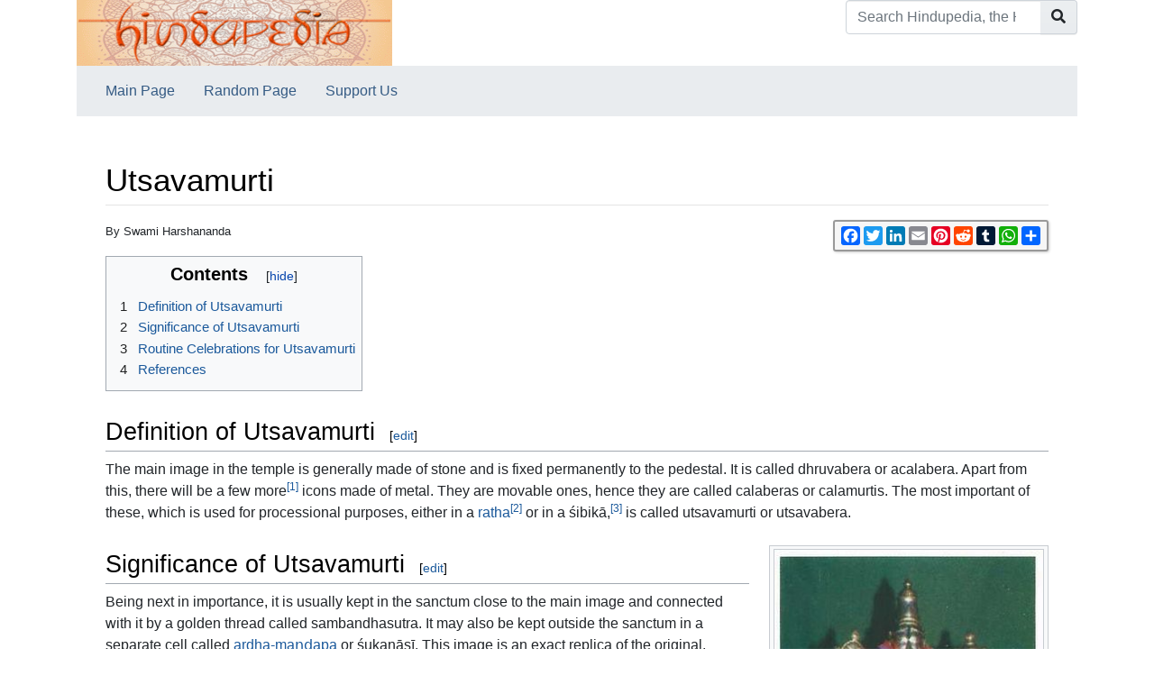

--- FILE ---
content_type: text/html; charset=UTF-8
request_url: https://hindupedia.com/en/Utsavamurti
body_size: 7293
content:


<!DOCTYPE html>
<html class="client-nojs" lang="en" dir="ltr">
<head>
<meta charset="UTF-8"/>
<title>Utsavamurti - Hindupedia, the Hindu Encyclopedia</title>
<script>document.documentElement.className="client-js";RLCONF={"wgBreakFrames":false,"wgSeparatorTransformTable":["",""],"wgDigitTransformTable":["",""],"wgDefaultDateFormat":"dmy","wgMonthNames":["","January","February","March","April","May","June","July","August","September","October","November","December"],"wgRequestId":"885a3203ddd3299c8202b2fe","wgCSPNonce":false,"wgCanonicalNamespace":"","wgCanonicalSpecialPageName":false,"wgNamespaceNumber":0,"wgPageName":"Utsavamurti","wgTitle":"Utsavamurti","wgCurRevisionId":117183,"wgRevisionId":117183,"wgArticleId":9875,"wgIsArticle":true,"wgIsRedirect":false,"wgAction":"view","wgUserName":null,"wgUserGroups":["*"],"wgCategories":["Concise Encyclopedia of Hinduism"],"wgPageContentLanguage":"en","wgPageContentModel":"wikitext","wgRelevantPageName":"Utsavamurti","wgRelevantArticleId":9875,"wgIsProbablyEditable":false,"wgRelevantPageIsProbablyEditable":false,"wgRestrictionEdit":[],"wgRestrictionMove":[]};RLSTATE={"site.styles":"ready","user.styles":
"ready","user":"ready","user.options":"loading","ext.cite.styles":"ready","mediawiki.ui.button":"ready","skins.chameleon":"ready","zzz.ext.bootstrap.styles":"ready"};RLPAGEMODULES=["ext.cite.ux-enhancements","site","mediawiki.page.ready","mediawiki.toc","ext.bootstrap.scripts"];</script>
<script>(RLQ=window.RLQ||[]).push(function(){mw.loader.implement("user.options@12s5i",function($,jQuery,require,module){mw.user.tokens.set({"patrolToken":"+\\","watchToken":"+\\","csrfToken":"+\\"});});});</script>
<link rel="stylesheet" href="/load.php?lang=en&amp;modules=ext.cite.styles%7Cmediawiki.ui.button%7Cskins.chameleon%7Czzz.ext.bootstrap.styles&amp;only=styles&amp;skin=chameleon"/>
<script async="" src="/load.php?lang=en&amp;modules=startup&amp;only=scripts&amp;raw=1&amp;skin=chameleon"></script>
<meta name="ResourceLoaderDynamicStyles" content=""/>
<link rel="stylesheet" href="/load.php?lang=en&amp;modules=site.styles&amp;only=styles&amp;skin=chameleon"/>
<meta name="generator" content="MediaWiki 1.39.1"/>
<meta name="format-detection" content="telephone=no"/>
<meta name="description" content="By Swami Harshananda"/>
<meta name="google-site-verification" content="tMN8BxGhnJW-AnUxaplrDgRAgbKd3QEgwA-_48eD4FI"/>
<meta name="twitter:card" content="summary_large_image"/>
<meta name="viewport" content="width=1000"/>
<link rel="icon" href="/images/om.ico"/>
<link rel="search" type="application/opensearchdescription+xml" href="/opensearch_desc.php" title="Hindupedia, the Hindu Encyclopedia (en)"/>
<link rel="EditURI" type="application/rsd+xml" href="//hindupedia.com/api.php?action=rsd"/>
<link rel="alternate" type="application/atom+xml" title="Hindupedia, the Hindu Encyclopedia Atom feed" href="/index.php?title=Special:RecentChanges&amp;feed=atom"/>
<meta property="og:title" content="Utsavamurti"/>
<meta property="og:site_name" content="Hindupedia, the Hindu Encyclopedia"/>
<meta property="og:url" content="https://hindupedia.com/en/Utsavamurti"/>
<meta property="og:description" content="By Swami Harshananda"/>
<meta property="og:image" content="https://hindupedia.com/images/hp_banner_shreyans-2.gif"/>
<meta property="article:modified_time" content="2016-12-19T02:46:31Z"/>
<meta property="article:published_time" content="2016-12-19T02:46:31Z"/>
<script type="application/ld+json">{"@context":"http:\/\/schema.org","@type":"Article","name":"Utsavamurti - Hindupedia, the Hindu Encyclopedia","headline":"Utsavamurti - Hindupedia, the Hindu Encyclopedia","mainEntityOfPage":"<span class=\"mw-page-title-main\">Utsavamurti<\/span>","identifier":"https:\/\/hindupedia.com\/en\/Utsavamurti","url":"https:\/\/hindupedia.com\/en\/Utsavamurti","description":"By Swami Harshananda","dateModified":"2016-12-19T02:46:31Z","datePublished":"2016-12-19T02:46:31Z","image":{"@type":"ImageObject","url":"https:\/\/hindupedia.com\/images\/hp_banner_shreyans-2.gif"},"author":{"@type":"Organization","name":"Hindupedia, the Hindu Encyclopedia","url":"\/\/hindupedia.com","logo":{"@type":"ImageObject","url":"https:\/\/hindupedia.com\/images\/hp_banner_shreyans-2.gif","caption":"Hindupedia, the Hindu Encyclopedia"}},"publisher":{"@type":"Organization","name":"Hindupedia, the Hindu Encyclopedia","url":"\/\/hindupedia.com","logo":{"@type":"ImageObject","url":"https:\/\/hindupedia.com\/images\/hp_banner_shreyans-2.gif","caption":"Hindupedia, the Hindu Encyclopedia"}},"potentialAction":{"@type":"SearchAction","target":"https:\/\/hindupedia.com\/index.php?title=Special:Search&search={search_term}","query-input":"required name=search_term"}}</script>
</head>
<body class="mediawiki ltr sitedir-ltr mw-hide-empty-elt ns-0 ns-subject page-Utsavamurti rootpage-Utsavamurti layout-standard skin-chameleon action-view">
	<div class="flex-fill container">
		<div class="row">
			<div class="flex-grow-0 col">
				<!-- logo and main page link -->
				<div id="p-logo" class="p-logo" role="banner">
					<a href="/en/Main_Page" title="Visit the main page"><img src="/images/hp_banner_shreyans-2.gif" alt="Hindupedia, the Hindu Encyclopedia" width="350px" height="73px"/></a>
				</div>
			</div>
			<div class="ml-auto col-12 col-cmln col">
				<div class="row">
					<div class="col">
						<!-- search form -->
						<div  id="p-search" class="p-search pull-right" role="search"  >
							<form  id="searchform" class="mw-search" action="/index.php" >
								<input type="hidden" name="title" value=" Special:Search" />
								<div class="input-group">
									<input type="search" name="search" placeholder="Search Hindupedia, the Hindu Encyclopedia" aria-label="Search Hindupedia, the Hindu Encyclopedia" autocapitalize="sentences" title="Search Hindupedia, the Hindu Encyclopedia [f]" accesskey="f" id="searchInput" class="form-control"/>
									<div class="input-group-append">
										<button value="Go" id="searchGoButton" name="go" type="submit" class="search-btn searchGoButton" aria-label="Go to page" title="Go to a page with this exact name if it exists"></button>
									</div>
								</div>
							</form>
						</div>
					</div>
				</div>
			</div>
		</div>
		<div class="row">
			<div class="col">
				<!-- navigation bar -->
				<nav class="p-navbar collapsible mb-3 mt-2 mt-cmln-0" role="navigation" id="mw-navigation">
					<button type="button" class="navbar-toggler" data-toggle="collapse" data-target="#i5y2v0krdy"></button>
					<div class="collapse navbar-collapse i5y2v0krdy" id="i5y2v0krdy">
						<div class="navbar-nav">
							<!-- navigation -->
							<div id="n-Main-Page" class="mw-list-item"><a href="/en/Main_Page" class="nav-link n-Main-Page">Main Page</a></div>
							<div id="n-Random-Page" class="mw-list-item"><a href="/en/Special:Random" class="nav-link n-Random-Page">Random Page</a></div>
							<div id="n-Support-Us" class="mw-list-item"><a href="/en/SupportUs:Main" class="nav-link n-Support-Us">Support Us</a></div>
						</div>
					</div>
				</nav>
			</div>
		</div>
		<div class="row">
			<div class="col">
			</div>
		</div>
		<div class="row">
			<div class="col-auto mx-auto col">

			</div>
		</div>
		<div class="row">
			<div class="col-auto mx-auto col">
			</div>
		</div>
		<div class="row">
			<div class="col">
				<!-- start the content area -->
				<div id="content" class="mw-body content"><a id="top" class="top"></a>
					<div id="mw-indicators" class="mw-indicators"></div>
						<div class="contentHeader">
						<!-- title of the page -->
						<h1 id="firstHeading" class="firstHeading"><span class="mw-page-title-main">Utsavamurti</span></h1>
						<!-- tagline; usually goes something like "From WikiName" primary purpose of this seems to be for printing to identify the source of the content -->
						<div id="siteSub" class="siteSub">From Hindupedia, the Hindu Encyclopedia</div><div id="jump-to-nav" class="mw-jump jump-to-nav">Jump to:<a href="#mw-navigation">navigation</a>, <a href="#p-search">search</a></div>
					</div>
					<div id="bodyContent" class="bodyContent">
						<!-- body text -->

						<div id="mw-content-text" class="mw-body-content mw-content-ltr" lang="en" dir="ltr"><div id="social-sharing-widget"></div>

        <script>

          function generateSocialSharingWidget() {

            var url = window.location.href;

            var socialSharingHTML = '<div class="a2a_kit a2a_kit_size_21 a2a_default_style" data-a2a-url="' + url + '" data-a2a-title="Check out this awesome website!">'

              + '<a class="a2a_button_facebook"></a>'

              + '<a class="a2a_button_twitter"></a>'

              + '<a class="a2a_button_linkedin"></a>'

              + '<a class="a2a_button_email"></a>'

              + '<a class="a2a_button_pinterest"></a>'

              + '<a class="a2a_button_reddit"></a>'

              + '<a class="a2a_button_tumblr"></a>'

              + '<a class="a2a_button_whatsapp"></a>'

              + '<a class="a2a_dd" href="https://www.addtoany.com/share"></a>'

              + '</div>';

            var socialSharingStyle = '<style>'

+ '#social-sharing-widget { float: right; top: 10px; right: 10px; }'

              + '.a2a_kit {'

              + 'border: 2px solid #999;'

              + 'border-radius: 3px;'

              + 'padding: 5px;'

              + 'display: inline-block;'

              + 'background-color: #f6f6f6;'

              + 'box-shadow: 1px 1px 3px rgba(0, 0, 0, 0.2);'

              + '}'

              + '.a2a_button {'

              + 'margin-right: 5px;'

              + 'width: 20px;'

              + 'height: 20px;'

              + '}'

              + '.a2a_kit_size_32 {'

              + 'width: auto;'

              + '}'

              + '</style>';

            var wrapper = document.createElement('div');

            wrapper.innerHTML = socialSharingStyle + socialSharingHTML;

            document.getElementById('social-sharing-widget').appendChild(wrapper);

            var script = document.createElement('script');

            script.async = true;

            script.src = 'https://static.addtoany.com/menu/page.js';

            document.getElementById('social-sharing-widget').appendChild(script);

          }

          generateSocialSharingWidget();

        </script><div class="mw-parser-output"><div class="mw-parser-output"><p><small>By Swami Harshananda</small>
</p>
<div id="toc" class="toc" role="navigation" aria-labelledby="mw-toc-heading"><input type="checkbox" role="button" id="toctogglecheckbox" class="toctogglecheckbox" style="display:none" /><div class="toctitle" lang="en" dir="ltr"><h2 id="mw-toc-heading">Contents</h2><span class="toctogglespan"><label class="toctogglelabel" for="toctogglecheckbox"></label></span></div>
<ul>
<li class="toclevel-1 tocsection-1"><a href="#Definition_of_Utsavamurti"><span class="tocnumber">1</span> <span class="toctext">Definition of Utsavamurti</span></a></li>
<li class="toclevel-1 tocsection-2"><a href="#Significance_of_Utsavamurti"><span class="tocnumber">2</span> <span class="toctext">Significance of Utsavamurti</span></a></li>
<li class="toclevel-1 tocsection-3"><a href="#Routine_Celebrations_for_Utsavamurti"><span class="tocnumber">3</span> <span class="toctext">Routine Celebrations for Utsavamurti</span></a></li>
<li class="toclevel-1 tocsection-4"><a href="#References"><span class="tocnumber">4</span> <span class="toctext">References</span></a></li>
</ul>
</div>

<h2><span class="mw-headline" id="Definition_of_Utsavamurti">Definition of Utsavamurti</span><span class="mw-editsection"><span class="mw-editsection-bracket">[</span><a href="/index.php?title=Utsavamurti&amp;action=edit&amp;section=1" title="Edit section: Definition of Utsavamurti">edit</a><span class="mw-editsection-bracket">]</span></span></h2>
<p>The main image in the temple is generally made of stone and is fixed permanently to the pedestal. It is called dhruvabera or acalabera. Apart from this, there will be a few more<sup id="cite_ref-1" class="reference"><a href="#cite_note-1">&#91;1&#93;</a></sup> icons made of metal. They are movable ones, hence they are called calaberas or calamurtis. The most important of these, which is used for processional purposes, either in a <a href="/en/Ratha" title="Ratha">ratha</a><sup id="cite_ref-2" class="reference"><a href="#cite_note-2">&#91;2&#93;</a></sup> or in a śibikā,<sup id="cite_ref-3" class="reference"><a href="#cite_note-3">&#91;3&#93;</a></sup> is called utsavamurti or utsavabera. 
</p>
<div class="thumb tright"><div class="thumbinner" style="width:302px;"><a href="/en/File:Utsavmurti.jpg" class="image"><img alt="" src="/images/thumb/5/58/Utsavmurti.jpg/300px-Utsavmurti.jpg" decoding="async" width="300" height="413" class="thumbimage" srcset="/images/5/58/Utsavmurti.jpg 1.5x" /></a>  <div class="thumbcaption"><div class="magnify"><a href="/en/File:Utsavmurti.jpg" class="internal" title="Enlarge"></a></div>Utsavamurti</div></div></div>
<h2><span class="mw-headline" id="Significance_of_Utsavamurti">Significance of Utsavamurti</span><span class="mw-editsection"><span class="mw-editsection-bracket">[</span><a href="/index.php?title=Utsavamurti&amp;action=edit&amp;section=2" title="Edit section: Significance of Utsavamurti">edit</a><span class="mw-editsection-bracket">]</span></span></h2>
<p>Being next in importance, it is usually kept in the sanctum close to the main image and connected with it by a golden thread called sambandhasutra. It may also be kept outside the sanctum in a separate cell called <a href="/en/Ardha-ma%E1%B9%87%E1%B8%8Dapa" title="Ardha-maṇḍapa">ardha-maṇḍapa</a> or śukanāsī. This image is an exact replica of the original, except in the case of Śivaliṅgas, and is big enough to permit elaborate decorations with garments, garlands and ornaments. It should always be either in the standing posture<sup id="cite_ref-4" class="reference"><a href="#cite_note-4">&#91;4&#93;</a></sup> or sitting posture<sup id="cite_ref-5" class="reference"><a href="#cite_note-5">&#91;5&#93;</a></sup> but never in the reclining<sup id="cite_ref-6" class="reference"><a href="#cite_note-6">&#91;6&#93;</a></sup> posture even though the dhruvabera<sup id="cite_ref-7" class="reference"><a href="#cite_note-7">&#91;7&#93;</a></sup> may be in that posture.
</p>
<h2><span class="mw-headline" id="Routine_Celebrations_for_Utsavamurti">Routine Celebrations for Utsavamurti</span><span class="mw-editsection"><span class="mw-editsection-bracket">[</span><a href="/index.php?title=Utsavamurti&amp;action=edit&amp;section=3" title="Edit section: Routine Celebrations for Utsavamurti">edit</a><span class="mw-editsection-bracket">]</span></span></h2>
<p>No <a href="/en/Worship" title="Worship">worship</a> is normally offered to the main image in the temple as long as the utsavamurti is out. The utsavamurtis of <a href="/en/Vi%E1%B9%A3%E1%B9%87u" class="mw-redirect" title="Viṣṇu">Viṣṇu</a> in any aspect are always accompanied by the images of Śrī<a href="/en/Dev%C4%AB" title="Devī">devī</a> and <a href="/en/Bhudev%C4%AB" title="Bhudevī">Bhudevī</a> even though these images may not be there in the main sanctum.
</p><p><br />
</p>
<h2><span class="mw-headline" id="References">References</span><span class="mw-editsection"><span class="mw-editsection-bracket">[</span><a href="/index.php?title=Utsavamurti&amp;action=edit&amp;section=4" title="Edit section: References">edit</a><span class="mw-editsection-bracket">]</span></span></h2>
<div class="references-small">
<div class="mw-references-wrap"><ol class="references">
<li id="cite_note-1"><span class="mw-cite-backlink"><a href="#cite_ref-1">↑</a></span> <span class="reference-text">Either two to five</span>
</li>
<li id="cite_note-2"><span class="mw-cite-backlink"><a href="#cite_ref-2">↑</a></span> <span class="reference-text"><a href="/en/Ratha" title="Ratha">Ratha</a> means chariot.</span>
</li>
<li id="cite_note-3"><span class="mw-cite-backlink"><a href="#cite_ref-3">↑</a></span> <span class="reference-text">Śibikā means palanquin.</span>
</li>
<li id="cite_note-4"><span class="mw-cite-backlink"><a href="#cite_ref-4">↑</a></span> <span class="reference-text">Standing posture is called as <a href="/en/Sth%C4%81naka" title="Sthānaka">sthānaka</a>.</span>
</li>
<li id="cite_note-5"><span class="mw-cite-backlink"><a href="#cite_ref-5">↑</a></span> <span class="reference-text">Sitting posture is called as āsīna.</span>
</li>
<li id="cite_note-6"><span class="mw-cite-backlink"><a href="#cite_ref-6">↑</a></span> <span class="reference-text">Reclining means śayāna posture.</span>
</li>
<li id="cite_note-7"><span class="mw-cite-backlink"><a href="#cite_ref-7">↑</a></span> <span class="reference-text">Best example of this is the Raṅganātha images.</span>
</li>
</ol></div></div>
<ul><li>The Concise Encyclopedia of Hinduism, Swami Harshananda, Ram <a href="/en/Krishna" title="Krishna">Krishna</a> Math, Bangalore</li></ul></div><div class='hf-nsfooter' id='hf-nsfooter-'><h2><span class="mw-headline" id="Contributors_to_this_article">Contributors to this article</span></h2>
<div class="credits"><a href="//hindupedia.com/en/User:Deval_Sancheti">Deval Sancheti</a></div>
<h2><span class="mw-headline" id="Explore_Other_Articles">Explore Other Articles</span></h2>
<div class="randomPages"><div style="display:flex;flex-direction:row;justify-content:space-between;"><span class="randomPages_level5"><a href="/en/How_You_Can_Talk_With_God" title="How You Can Talk With God">How You Can Talk With God</a><br /></span><span class="randomPages_level4"><a href="/en/Upani%E1%B9%A3ads" title="Upaniṣads">Upaniṣads</a><br /></span><span class="randomPages_level1"><a href="/en/Ramayanamanjari" title="Ramayanamanjari">Ramayanamanjari</a><br /></span><span class="randomPages_level1"><a href="/en/This_Light_in_Oneself_-_True_Meditation" title="This Light in Oneself - True Meditation">This Light in Oneself - True Meditation</a><br /></span><span class="randomPages_level2"><a href="/en/D%C5%97d%EF%80%9F%EF%80%AAha" title="Dŗdha">Dŗdha</a><br /></span></div></div></div>
<!-- 
NewPP limit report
Cached time: 20251002074633
Cache expiry: 86400
Reduced expiry: false
Complications: [show‐toc]
CPU time usage: 0.012 seconds
Real time usage: 0.012 seconds
Preprocessor visited node count: 110/1000000
Post‐expand include size: 115/10485760 bytes
Template argument size: 0/10485760 bytes
Highest expansion depth: 6/100
Expensive parser function count: 0/100
Unstrip recursion depth: 0/20
Unstrip post‐expand size: 1814/5000000 bytes
-->
<!--
Transclusion expansion time report (%,ms,calls,template)
100.00%    2.453      1 Template:Reflist
100.00%    2.453      1 -total
-->

<!-- Saved in parser cache with key bitnami_mediawiki:pcache:idhash:9875-0!canonical and timestamp 20251002074633 and revision id 117183.
 -->
</div>
        <script>
        window.VaultIQConfig = {
            primaryColor: '#da4a00',
            sendIconUrl: '/extensions/EmbedChatbot/images/dharmagpt_512.png',
            closeIconUrl: '/extensions/EmbedChatbot/images/circle-x-in-center.png',
            headerTitle: 'DharmaGPT',
            headerSubtitle: 'Scriptures, philosophy & practice',
            theme: 'light',
            position: 'bottom-right',
            welcomeMessage: 'Namaste! 🙏🏽 What questions can I answer for you?',
            width: '400px',
            height: '600px',
            boxShadow: '0 5px 15px rgba(0, 0, 0, 0.2)',
            buttonText: ''
        };
        </script>
        <script src="https://app.vaultiq.ai/chatbot/widget.js"></script>
        <script src="/extensions/EmbedChatbot/modules/chatbot-enhancements.js"></script>
        <link rel="stylesheet" href="/extensions/EmbedChatbot/modules/chatbot-enhancements.css">
        </div><div class="printfooter">
Retrieved from "<a dir="ltr" href="https://hindupedia.com/index.php?title=Utsavamurti&amp;oldid=117183">https://hindupedia.com/index.php?title=Utsavamurti&amp;oldid=117183</a>"</div>

						<!-- end body text -->
						<!-- data blocks which should go somewhere after the body text, but not before the catlinks block-->
						
					</div>
					<!-- category links -->
					<div id="catlinks" class="catlinks" data-mw="interface"><div id="mw-normal-catlinks" class="mw-normal-catlinks"><a href="/en/Special:Categories" title="Special:Categories">Category</a>: <ul><li><a href="/en/Category:Concise_Encyclopedia_of_Hinduism" title="Category:Concise Encyclopedia of Hinduism">Concise Encyclopedia of Hinduism</a></li></ul></div></div>
				</div>
			</div>
		</div>
	</div>
	<div class="mb-2 mt-4 container">
		<div class="row">
			<div class="col">
				<!-- personal tools -->
				<div class="p-personal pull-right" id="p-personal" >
					<ul class="p-personal-tools" >
						<li id="pt-login" class="mw-list-item"><a href="/index.php?title=Special:UserLogin&amp;returnto=Utsavamurti" title="You are encouraged to log in; however, it is not mandatory [o]" accesskey="o" class="pt-login">Log in</a></li>
						<li id="pt-createaccount" class="mw-list-item"><a href="/en/Special:RequestAccount" title="You are encouraged to create an account and log in; however, it is not mandatory" class="pt-createaccount">Request account</a></li>
					</ul>
				</div>

			</div>
		</div>
		<div class="row">
			<div class="col">
				<!-- footer links -->
				<div id="footer-info" class="footer-info">
					<!-- info -->
					<div> </div>
				</div>
				<!-- places -->
				<div id="footer-places" class="footer-places">
					<div><a href="/en/Hindupedia,_the_Hindu_Encyclopedia:Privacy_policy">Privacy policy</a></div>
					<div><a href="/en/Hindupedia,_the_Hindu_Encyclopedia:About">About Hindupedia, the Hindu Encyclopedia</a></div>
					<div><a href="/en/Hindupedia,_the_Hindu_Encyclopedia:General_disclaimer">Disclaimers</a></div>
				</div>
			</div>
			<div class="col">
				<!-- footer icons -->
				<div id="footer-icons" class="justify-content-end footer-icons">
				</div>
			</div>
		</div>
	</div><script>(RLQ=window.RLQ||[]).push(function(){mw.log.warn("This page is using the deprecated ResourceLoader module \"skins.chameleon\".\n[1.37] The use of the `content` feature with ResourceLoaderSkinModule is deprecated. Use `content-media` instead. [1.37] The use of the `legacy` feature with ResourceLoaderSkinModule is deprecated(T89981) and is a NOOP since 1.39 (T304325). This should be urgently omited to retain compatibility with future MediaWiki versionsMore information can be found at [[mw:Manual:ResourceLoaderSkinModule]]. ");});</script>
<script src="https://www.googletagmanager.com/gtag/js?id=G-YGL52FDJY2" defer=""></script><script>
window.dataLayer = window.dataLayer || [];
function gtag(){dataLayer.push(arguments);}
gtag('js', new Date());
gtag('config', 'G-YGL52FDJY2', {});
</script>

<script>(RLQ=window.RLQ||[]).push(function(){mw.config.set({"wgPageParseReport":{"limitreport":{"cputime":"0.012","walltime":"0.012","ppvisitednodes":{"value":110,"limit":1000000},"postexpandincludesize":{"value":115,"limit":10485760},"templateargumentsize":{"value":0,"limit":10485760},"expansiondepth":{"value":6,"limit":100},"expensivefunctioncount":{"value":0,"limit":100},"unstrip-depth":{"value":0,"limit":20},"unstrip-size":{"value":1814,"limit":5000000},"timingprofile":["100.00%    2.453      1 Template:Reflist","100.00%    2.453      1 -total"]},"cachereport":{"timestamp":"20251002074633","ttl":86400,"transientcontent":false}}});mw.config.set({"wgBackendResponseTime":76});});</script></body>
<!-- Cached/compressed 20251002074633 -->
</html>